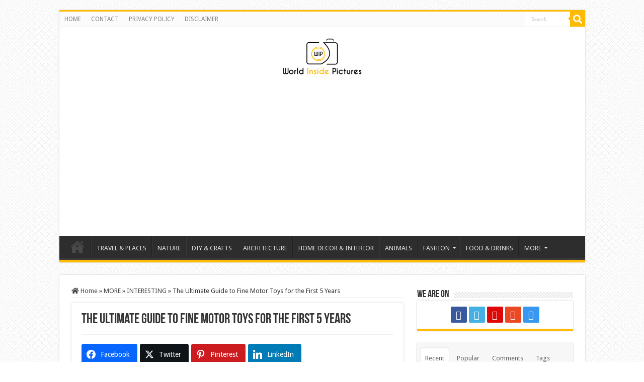

--- FILE ---
content_type: text/html; charset=utf-8
request_url: https://www.google.com/recaptcha/api2/aframe
body_size: 266
content:
<!DOCTYPE HTML><html><head><meta http-equiv="content-type" content="text/html; charset=UTF-8"></head><body><script nonce="YzR0w9LIqXSrX1d3ztAQLA">/** Anti-fraud and anti-abuse applications only. See google.com/recaptcha */ try{var clients={'sodar':'https://pagead2.googlesyndication.com/pagead/sodar?'};window.addEventListener("message",function(a){try{if(a.source===window.parent){var b=JSON.parse(a.data);var c=clients[b['id']];if(c){var d=document.createElement('img');d.src=c+b['params']+'&rc='+(localStorage.getItem("rc::a")?sessionStorage.getItem("rc::b"):"");window.document.body.appendChild(d);sessionStorage.setItem("rc::e",parseInt(sessionStorage.getItem("rc::e")||0)+1);localStorage.setItem("rc::h",'1769042031769');}}}catch(b){}});window.parent.postMessage("_grecaptcha_ready", "*");}catch(b){}</script></body></html>